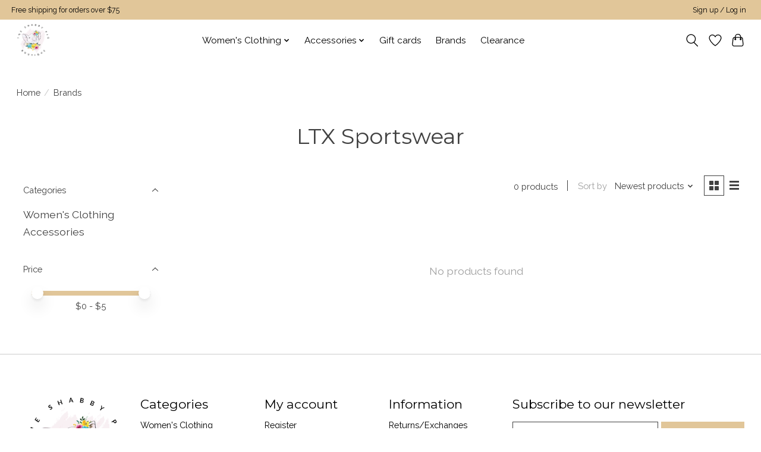

--- FILE ---
content_type: text/javascript;charset=utf-8
request_url: https://www.shabbypig.com/services/stats/pageview.js
body_size: -412
content:
// SEOshop 16-01-2026 10:05:28